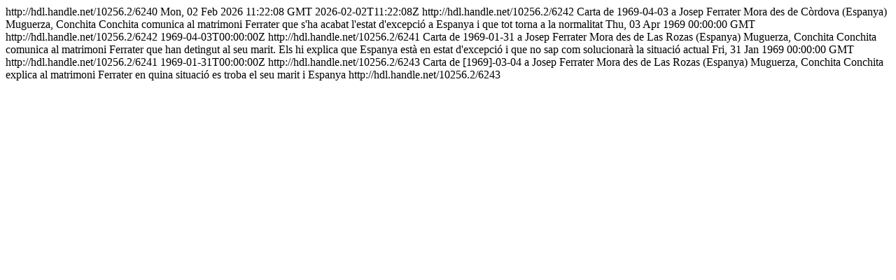

--- FILE ---
content_type: text/html; charset=utf-8
request_url: https://dugifonsespecials.udg.edu/feed/rss_2.0/10256.2/6240
body_size: 653
content:
<?xml version="1.0" encoding="UTF-8"?>
<rss xmlns:dc="http://purl.org/dc/elements/1.1/" version="2.0">
<channel>
<title>Muguerza, Conchita</title>
<link>http://hdl.handle.net/10256.2/6240</link>
<description/>
<pubDate>Mon, 02 Feb 2026 11:22:08 GMT</pubDate>
<dc:date>2026-02-02T11:22:08Z</dc:date>
<item>
<title>Carta de 1969-04-03 a Josep Ferrater Mora des de Còrdova (Espanya)</title>
<link>http://hdl.handle.net/10256.2/6242</link>
<description>Carta de 1969-04-03 a Josep Ferrater Mora des de Còrdova (Espanya)
Muguerza, Conchita
Conchita comunica al matrimoni Ferrater que s'ha acabat l'estat d'excepció a Espanya i que tot torna a la normalitat
</description>
<pubDate>Thu, 03 Apr 1969 00:00:00 GMT</pubDate>
<guid isPermaLink="false">http://hdl.handle.net/10256.2/6242</guid>
<dc:date>1969-04-03T00:00:00Z</dc:date>
</item>
<item>
<title>Carta de 1969-01-31 a Josep Ferrater Mora des de Las Rozas (Espanya)</title>
<link>http://hdl.handle.net/10256.2/6241</link>
<description>Carta de 1969-01-31 a Josep Ferrater Mora des de Las Rozas (Espanya)
Muguerza, Conchita
Conchita comunica al matrimoni Ferrater que han detingut al seu marit. Els hi explica que Espanya està en estat d'excepció i que no sap com solucionarà la situació actual
</description>
<pubDate>Fri, 31 Jan 1969 00:00:00 GMT</pubDate>
<guid isPermaLink="false">http://hdl.handle.net/10256.2/6241</guid>
<dc:date>1969-01-31T00:00:00Z</dc:date>
</item>
<item>
<title>Carta de [1969]-03-04 a Josep Ferrater Mora des de Las Rozas (Espanya)</title>
<link>http://hdl.handle.net/10256.2/6243</link>
<description>Carta de [1969]-03-04 a Josep Ferrater Mora des de Las Rozas (Espanya)
Muguerza, Conchita
Conchita explica al matrimoni Ferrater en quina situació es troba el seu marit i Espanya
</description>
<guid isPermaLink="false">http://hdl.handle.net/10256.2/6243</guid>
</item>
</channel>
</rss>
